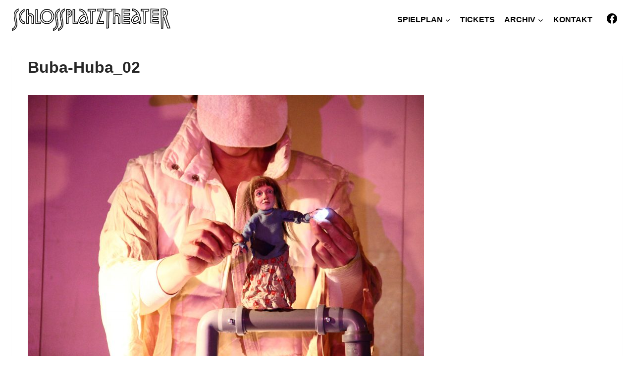

--- FILE ---
content_type: text/css
request_url: https://schlossplatztheater.de/wp-content/themes/Schlossplatztheater%20Berlin/style.css?ver=100
body_size: 2910
content:
/*!
Theme Name: Schlossplatztheater Berlin
Template: kadence
Author: #B_UTOP
Author URI: https://www.b-utop.de
Description: A child theme for the Kadence Theme.
Version: 1.0.0
License: GNU General Public License v3.0 (or later)
License URI: https://www.gnu.org/licenses/gpl-3.0.html
Text Domain: kadence-child
*/

/* Theme customization starts here
-------------------------------------------------------------- */


.ajde_evcal_calendar .calendar_header p, .ajde_evcal_calendar .evcal_evdata_row .evcal_evdata_cell h3.evo_h3, .evo_lightbox_content h3.evo_h3, body .ajde_evcal_calendar h4.evo_h4, .evo_content_in h4.evo_h4, .evo_metarow_ICS .evcal_evdata_cell p a, .eventon_events_list .eventon_list_event .evcal_desc span.evcal_desc2, .eventon_list_event .evcal_desc span.evcal_event_title, .evcal_desc span.evcal_desc2, .evo_metarow_ICS .evcal_evdata_cell p a, .evo_metarow_learnMICS .evcal_col50 .evcal_evdata_cell p a, .eventon_list_event .evo_metarow_locImg p.evoLOCtxt .evo_loc_text_title, .evo_clik_row .evo_h3, .evotax_term_card .evotax_term_details h2, .evotax_term_card h3.evotax_term_subtitle, .ajde_evcal_calendar .evo_sort_btn, .eventon_main_section #evcal_cur, .ajde_evcal_calendar .calendar_header p.evo_month_title, .ajde_evcal_calendar .eventon_events_list .evcal_month_line p, .eventon_events_list .eventon_list_event .evcal_cblock, .ajde_evcal_calendar .evcal_month_line, .eventon_event .event_excerpt_in h3, .evoWV_days .evo_wv_day span.day_num, .evoWV_days .evo_wv_day span.day_name, .evowv_tooltip, ul.EVOWV_date_ranges li, .eventon_events_list .eventon_list_event .evcal_desc span.evocd_timer span.evocd_time, .evo_pop_body .evcal_desc span.evocd_timer span.evocd_time, .eventon_events_list .eventon_list_event .evcal_desc span.evocd_timer span.evocd_time .countdown-section .countdown-period, .evo_pop_body .evcal_desc span.evocd_timer span.evocd_time .countdown-section .countdown-period, .eventon_events_list .eventon_list_event .evcal_desc span.evocd_timer span.evocd_time .countdown-section .countdown-amount, .evo_pop_body .evcal_desc span.evocd_timer span.evocd_time .countdown-section .countdown-amount, .evcal_evdata_row .evors_stat_data p em, .evors_submission_form, .evors_lightbox_body #evorsvp_form h3, .evcal_desc .evcal_desc3 .evors_eventtop_data em, .eventon_rsvp_rsvplist p em.event_data span a, .eventon_rsvp_rsvplist p span.rsvpstatus, .eventon_rsvp_rsvplist p a.update_rsvp, #eventon_form h2, #eventon_form h3, #eventon_form p #evoau_submit, a.evoAU_form_trigger_btn, .evoau_submission_form .msub_row a, .row .enterNew, .evoau_submission_form .formBtnS, .evo_day span, .evodv_tooltip, .evodv_current_day p.evodv_daynum, .evosch_blocks_list .evosch_nav li, .evosch_oneday_schedule p em.time, .evosch_oneday_schedule p span b, .evosch_oneday_schedule p span i, .eventon_list_event .event_description .evosch_oneday_schedule li.date, .evo_lightbox .evosch_oneday_schedule li.date {
	font-family: Helvetica Neue, Helvetica, Arial, sans-serif !important;
}

